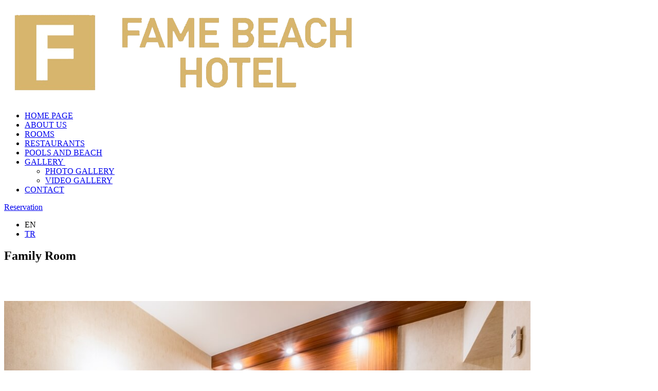

--- FILE ---
content_type: text/html; charset=utf-8
request_url: https://famehotelskemer.com/en/family-room
body_size: 5904
content:

<!DOCTYPE html>
<html lang="en">
<head><meta charset="utf-8" /><meta http-equiv="Content-Type" content="text/html; charset=ISO-8859-9" /><meta name="viewport" content="width=device-width, initial-scale=1.0, maximum-scale=1.0, user-scalable=no" /><meta name="format-detection" content="telephone=no" /><meta name="apple-mobile-web-app-capable" content="yes" /><title>
	Aile Odası | Fame Beach Hotel - OFFICIAL WEBSITE
</title><meta name="keywords" content="antalya,hotel" /><meta name="description" content="Fame Beach Hotel is a luxury hotel located in Kemer, one of Turkey&#39;s beautiful holiday resorts. Situated in a region famous for Kemer&#39;s breathtaking nature and tourist activities..." /><meta name="author" /><meta name="copyright" content="ysmedya" /><meta name="google-site-verification" content="XsSSuE3IufuVllhCJlLGaVI-OYs_9ggzeQNwKeIEAao" />
    <!-- Main style sheet -->
    <!-- GOOGLE FONT -->
    <link rel="preconnect" href="https://fonts.gstatic.com/" /><link rel="preconnect" href="https://fonts.gstatic.com/" />
    <!-- CSS LIBRARY -->
    <link rel="stylesheet" type="text/css" href="/_tema/css/lib/font-awesome.min.css" /><link rel="stylesheet" type="text/css" href="/_tema/css/lib/font-lotusicon.css" /><link rel="stylesheet" type="text/css" href="/_tema/fonts/fontello/css/icon_set_1.css" /><link rel="stylesheet" type="text/css" href="/_tema/fonts/fontello/css/icon_set_2.css" /><link rel="stylesheet" type="text/css" href="/_tema/css/lib/bootstrap.min.css" /><link rel="stylesheet" type="text/css" href="/_tema/css/lib/jquery-ui.min.css" /><link rel="stylesheet" type="text/css" href="/_tema/css/jquery.fancybox.min.css" /><link rel="stylesheet" type="text/css" href="/_tema/css/lib/settings.css" /><link rel="stylesheet" type="text/css" href="/_tema/css/helper.css" /><link rel="stylesheet" type="text/css" href="/_tema/pluging/animation/animate.min.css" /><link rel="stylesheet" type="text/css" href="/_tema/modul/telefonmobil.css" /><link rel="stylesheet" type="text/css" href="/_tema/css/custom.css" /><link rel="stylesheet" type="text/css" href="/_tema/css/responsive.css" /><link rel="stylesheet" type="text/css" href="/_tema/css/vendors.css" />
    <!-- MAIN STYLE -->
    <link rel="stylesheet" type="text/css" href="/_tema/css/style.css" />

    <!--[if lt IE 9]>
    <script src="http://html5shim.googlecode.com/svn/trunk/html5.js"></script>
    <script src="http://css3-mediaqueries-js.googlecode.com/svn/trunk/css3-mediaqueries.js"></script>
    <![endif]-->
    <!-- Favicon -->
    <link rel="apple-touch-icon" sizes="57x57" href="../fav/apple-icon-57x57.png" /><link rel="apple-touch-icon" sizes="60x60" href="../fav/apple-icon-60x60.png" /><link rel="apple-touch-icon" sizes="72x72" href="../fav/apple-icon-72x72.png" /><link rel="apple-touch-icon" sizes="76x76" href="../fav/apple-icon-76x76.png" /><link rel="apple-touch-icon" sizes="114x114" href="../fav/apple-icon-114x114.png" /><link rel="apple-touch-icon" sizes="120x120" href="../fav/apple-icon-120x120.png" /><link rel="apple-touch-icon" sizes="144x144" href="../fav/apple-icon-144x144.png" /><link rel="apple-touch-icon" sizes="152x152" href="../fav/apple-icon-152x152.png" /><link rel="apple-touch-icon" sizes="180x180" href="../fav/apple-icon-180x180.png" /><link rel="icon" type="image/png" sizes="192x192" href="../fav/android-icon-192x192.png" /><link rel="icon" type="image/png" sizes="32x32" href="../fav/favicon-32x32.png" /><link rel="icon" type="image/png" sizes="96x96" href="../fav/favicon-96x96.png" /><link rel="icon" type="image/png" sizes="16x16" href="../fav/favicon-16x16.png" /><link rel="manifest" href="../fav/manifest.json" /><meta name="msapplication-TileColor" content="#ffffff" /><meta name="msapplication-TileImage" content="../fav/ms-icon-144x144.png" /><meta name="theme-color" content="#ffffff" /><!-- Google Tag Manager -->
<script>(function(w,d,s,l,i){w[l]=w[l]||[];w[l].push({'gtm.start':
new Date().getTime(),event:'gtm.js'});var f=d.getElementsByTagName(s)[0],
j=d.createElement(s),dl=l!='dataLayer'?'&l='+l:'';j.async=true;j.src=
'https://www.googletagmanager.com/gtm.js?id='+i+dl;f.parentNode.insertBefore(j,f);
})(window,document,'script','dataLayer','GTM-TN6VJVH');</script>
<!-- End Google Tag Manager -->
<script type="text/javascript" src="https://famehotelskemer.hwebx.com/widget/widget-core.js?Lang=en" ></script>

 
<link rel="image_src" type="image/jpeg" href="/Upload/tr/odalar/26/img/big/aile-odasi-1930f.webp" /><link rel="thumbnail" type="image/jpeg" href="/Upload/tr/odalar/26/img/big/aile-odasi-1930f.webp" /><link rel="amphtml" href="https://famehotelskemer.com/en/family-room" /><meta property="og:type" content="article" /><meta property="og:title" content="Fame Beach Hotel - OFFICIAL WEBSITE" /><meta property="og:description" content="Fame Beach Hotel is a luxury hotel located in Kemer, one of Turkey&#39;s beautiful holiday resorts. Situated in a region famous for Kemer&#39;s breathtaking nature and tourist activities..." /><meta property="og:image" content="famehotelskemer.com/Upload/tr/odalar/26/img/big/aile-odasi-1930f.webp" /><meta property="og:url" content="https://famehotelskemer.com/en/family-room" /><meta property="og:site_name" content="https://famehotelskemer.com/en/family-room" /></head>
<!--[if IE 7]>
<body class="ie7 lt-ie8 lt-ie9 lt-ie10"> <![endif]-->
<!--[if IE 8]>
<body class="ie8 lt-ie9 lt-ie10"> <![endif]-->
<!--[if IE 9]>
<body class="ie9 lt-ie10"> <![endif]-->
<!--[if (gt IE 9)|!(IE)]><!-->
<body>
    <!--<![endif]-->
    <!-- PRELOADER -->
    <div id="preloader">
        <span class="preloader-dot"></span>
    </div>
    <!-- END / PRELOADER -->
    <div id="page-wrap" class="bg-white-2">
        <!-- HEADER -->
        
<link rel="stylesheet" type="text/css" href="/_tema/header/header_sytle2.css">
<link rel="stylesheet" type="text/css" href="/_tema/header/ionicons.css">
<header>
    <div class="center">
        <!-- HEADER LOGO -->
        
                <div class="logo">
                    <a href="/en" title="Fame Beach Hotel - OFFICIAL WEBSITE">
                        <img src="/Upload/logolar/1-5af29.png" alt="Fame Beach Hotel - OFFICIAL WEBSITE"></a>
                </div>
            
        <!-- END / HEADER LOGO -->
        <nav>
            <!-- Navigation | START -->
            <ul>
                <li class='liclass'><a id='menu-10' class='liclass2' href='/en' target='_self' >HOME PAGE</a></li><li class='liclass'><a id='menu-11' class='liclass2' href='/en/hotel' target='_self' >ABOUT US</a></li><li class='liclass'><a id='menu-12' class='liclass2' href='/en/rooms' target='_self' >ROOMS</a></li><li class='liclass'><a id='menu-13' class='liclass2' href='/en/restaurant-3' target='_self' >RESTAURANTS</a></li><li class='liclass'><a id='menu-36' class='liclass2' href='/en/pools' target='_self' >POOLS AND BEACH</a></li><li class='menu-item'><a id='menu-#' href='/en/#' title='GALLERY' class='liclass3' >GALLERY&nbsp;<span  class='fa fa-angle-down'></span ></a><ul class='sub-menu'><li><a id='menu-37' class='itemm' href='/en/gallery'  target='_self'  >PHOTO GALLERY</a></li><li><a id='menu-38' class='itemm' href='/en/video-gallery'  target='_self'  >VIDEO GALLERY</a></li></ul></li><li class='liclass'><a id='menu-22' class='liclass2' href='/en/contact' target='_self' >CONTACT</a></li>
            </ul>
            <!-- Navigation | END -->
        </nav>
        <div class="book-nav">
            
                    <a href="https://famehotelskemer.hwebx.com/en/fame-beach-hotel/" target="_blank" class="button">Reservation<i class="icon ion-android-checkmark-circle"></i></a>
                
            <!-- Language | START -->
            <div id="language">
                <ul>
                    
                            <li class="en"><a>EN</a></li>
                        
                    
                            <li class="tr"><a href="/tr">TR</a></li>
                        

                </ul>
            </div>
            <!-- Language | END -->
        </div>
        <div class="hamburger"><span></span></div>
    </div>
    <div class="nav-cover"></div>
    <div class="nav-header"></div>
</header>
<!-- Header | END -->

        <!-- END / HEADER -->
        
        
        
    
  
   <!-- SUB BANNER -->
        <section class="section-sub-banner bg-9">
            <div class="awe-overlay"></div>
            <div class="sub-banner">
                <div class="container">
                    <div class="text text-center">
                        <h2>Family Room</h2>
                        <p></p>
                    </div>
                </div>
            </div>
        </section>
        <!-- END / SUB BANNER -->
         
    


<section class="section-room-detail bg-white">
    <div class="container">
        
                <div class="room-detail">
                    <div class="row">
                        <div class="col-md-2">
                        </div>
                        <div class="col-md-8 offset-md-3">
                            <div id="ContentPlaceHolder1_ctl01_rptr_page_detail_oda_detay_img_slider_0_pnl_galeri_0">
	

    <script src="/_tema/pluging/otel-detay-slider/js/jquery-1.11.2.min.js"></script>
    <link href="/_tema/pluging/otel-detay-slider/css/slider-pro.min.css" rel="stylesheet" />
    <script src="/_tema/pluging/otel-detay-slider/js/jquery.sliderPro.min.js"></script>
    <script type="text/javascript">
        $(document).ready(function ($) {
            $('#Img_carousel').sliderPro({
                width: 960,
                height: 500,
                fade: true,
                arrows: true,
                buttons: false,
                fullScreen: false,
                smallSize: 500,
                startSlide: 0,
                mediumSize: 1000,
                largeSize: 3000,
                thumbnailArrows: true,
                autoplay: false
            });
        });
    </script>
    <div id="Img_carousel" class="slider-pro">
        <div class="sp-slides">
            
                    <div class="sp-slide">
                        <a href="/Upload/odalar/26/img_gallery/gallery/img/big/26-bad8f.webp" class="zoom fancybox" data-fancybox="gallery"><i class="fa fa-search" aria-hidden="true"></i>

                            <img alt="" class="sp-image" src="/_tema/pluging/otel-detay-slider/css/images/blank.gif"
                                data-src="/Upload/odalar/26/img_gallery/gallery/img/big/26-bad8f.webp"
                                data-small="/Upload/odalar/26/img_gallery/gallery/img/big/26-bad8f.webp"
                                data-medium="/Upload/odalar/26/img_gallery/gallery/img/big/26-bad8f.webp"
                                data-large="/Upload/odalar/26/img_gallery/gallery/img/big/26-bad8f.webp"
                                data-retina="/Upload/odalar/26/img_gallery/gallery/img/big/26-bad8f.webp" />
                        </a>
                    </div>
                
                    <div class="sp-slide">
                        <a href="/Upload/odalar/26/img_gallery/gallery/img/big/26-e9a9f.webp" class="zoom fancybox" data-fancybox="gallery"><i class="fa fa-search" aria-hidden="true"></i>

                            <img alt="" class="sp-image" src="/_tema/pluging/otel-detay-slider/css/images/blank.gif"
                                data-src="/Upload/odalar/26/img_gallery/gallery/img/big/26-e9a9f.webp"
                                data-small="/Upload/odalar/26/img_gallery/gallery/img/big/26-e9a9f.webp"
                                data-medium="/Upload/odalar/26/img_gallery/gallery/img/big/26-e9a9f.webp"
                                data-large="/Upload/odalar/26/img_gallery/gallery/img/big/26-e9a9f.webp"
                                data-retina="/Upload/odalar/26/img_gallery/gallery/img/big/26-e9a9f.webp" />
                        </a>
                    </div>
                
                    <div class="sp-slide">
                        <a href="/Upload/odalar/26/img_gallery/gallery/img/big/26-52aad.webp" class="zoom fancybox" data-fancybox="gallery"><i class="fa fa-search" aria-hidden="true"></i>

                            <img alt="" class="sp-image" src="/_tema/pluging/otel-detay-slider/css/images/blank.gif"
                                data-src="/Upload/odalar/26/img_gallery/gallery/img/big/26-52aad.webp"
                                data-small="/Upload/odalar/26/img_gallery/gallery/img/big/26-52aad.webp"
                                data-medium="/Upload/odalar/26/img_gallery/gallery/img/big/26-52aad.webp"
                                data-large="/Upload/odalar/26/img_gallery/gallery/img/big/26-52aad.webp"
                                data-retina="/Upload/odalar/26/img_gallery/gallery/img/big/26-52aad.webp" />
                        </a>
                    </div>
                
        </div>
        <div class="sp-thumbnails">
            
                    <img alt="" class="sp-thumbnail" src="/Upload/odalar/26/img_gallery/gallery/img/big/26-bad8f.webp" />
                
                    <img alt="" class="sp-thumbnail" src="/Upload/odalar/26/img_gallery/gallery/img/big/26-e9a9f.webp" />
                
                    <img alt="" class="sp-thumbnail" src="/Upload/odalar/26/img_gallery/gallery/img/big/26-52aad.webp" />
                
        </div>
    </div>

</div>

                        </div>
                        <div class="col-sm-4" style="display: none;">
                            <div class="box_style_1" id="general_facilities">
                                <h3>General features</h3>
                                <ul>
                                    
                                            <li><i class="icon_set_1_icon-58"></i>Dining</li>
                                        
                                            <li><i class="icon_set_2_icon-111"></i>Bathroom</li>
                                        
                                            <li><i class="icon_set_2_icon-106"></i>Safe</li>
                                        
                                            <li><i class="icon_set_2_icon-116"></i>Television</li>
                                        
                                            <li><i class="icon_set_1_icon-89"></i>Telephone</li>
                                        
                                            <li><i class="icon_set_1_icon-31"></i>Air Conditioning</li>
                                        
                                            <li><i class="icon_set_2_icon-104"></i>Double Bed</li>
                                        
                                            <li><i class="icon_set_2_icon-115"></i>Bunk Bed</li>
                                        
                                            <li><i class="icon_set_2_icon-114"></i>Separate Twin Beds</li>
                                        
                                </ul>
                            </div>
                        </div>
                    </div>
                </div>
                <div class="room-detail_tab">
                    <div class="row">
                        <div class="col-md-3">
                            <ul class="room-detail_tab-header">
                                <li><a href="#overview" data-toggle="tab">Room Description</a></li>
                            </ul>
                        </div>
                        <div class="col-md-9">
                            <div class="room-detail_tab-content tab-content">
                                <div class="tab-pane fade in active" id="overview">
                                    <div class="room-detail_overview">
                                        <p>Stylishly furnished Family Rooms: 33 sqm in size, featuring 1 double bed and 2 single beds.</p>

<p>&nbsp;</p>

<p>&nbsp;</p>

                                        <div class="row">
                                            <div class="col-xs-12 col-md-12">
                                                <div id="ContentPlaceHolder1_ctl01_rptr_page_detail_Odaozellikleri_0_pnl_info_equipment_0">
	
<link rel="stylesheet" type="text/css" href="/_tema/page/odaozellikleri.css">
<div class="page_standart_feature">
    <ul>
        
                <li><i class="fa-check fa"></i>Satellite LCD TV</li>
            
                <li><i class="fa-check fa"></i>Mini bar</li>
            
                <li><i class="fa-check fa"></i>Hair Dryer</li>
            
                <li><i class="fa-check fa"></i>Carpeted Floor</li>
            
                <li><i class="fa-check fa"></i>Balcony</li>
            
                <li><i class="fa-check fa"></i>Wi-Fi</li>
            
                <li><i class="fa-check fa"></i>Safe Deposit Box</li>
            
                <li><i class="fa-check fa"></i>Split Air Conditioning</li>
            
                <li><i class="fa-check fa"></i>Connecting Rooms</li>
            
                <li><i class="fa-check fa"></i>Single Large Room</li>
            
                <li><i class="fa-check fa"></i>Parquet Floor</li>
            
    </ul>
</div>

</div>
                                            </div>
                                        </div>
                                    </div>
                                </div>
                            </div>
                        </div>
                    </div>
                </div>
            
        <div id="ContentPlaceHolder1_ctl01_digerodalar_pnl_digersayfalar">
	
            <div class="room-detail_compare">
            <h2 class="room-compare_title">Diğer Oda Tiplerimiz</h2>
            <div class="room-compare_content">
                <div class="row">
                  
                    <div class="col-sm-6 col-md-4 col-lg-3">
                        <div class="room-compare_item">
                            <div class="img">
                                <a href="/en/standard-room">
                                    <img src="/Upload/tr/odalar/15/img/big/standart-oda-7062b.webp" alt="Standard Room">
                                </a>
                            </div>

                            <div class="text">
                                <h2><a href="/en/standard-room">Standard Room</a></h2>
                                <a href="/en/standard-room" class="awe-btn awe-btn-default">ODAYI İNCELE</a>
                            </div>
                        </div>
                    </div>
                    
                    <div class="col-sm-6 col-md-4 col-lg-3">
                        <div class="room-compare_item">
                            <div class="img">
                                <a href="/en/family-room">
                                    <img src="/Upload/tr/odalar/26/img/big/aile-odasi-1930f.webp" alt="Family Room">
                                </a>
                            </div>

                            <div class="text">
                                <h2><a href="/en/family-room">Family Room</a></h2>
                                <a href="/en/family-room" class="awe-btn awe-btn-default">ODAYI İNCELE</a>
                            </div>
                        </div>
                    </div>
                    
                    <div class="col-sm-6 col-md-4 col-lg-3">
                        <div class="room-compare_item">
                            <div class="img">
                                <a href="/en/superior-family-room">
                                    <img src="/Upload/tr/odalar/27/img/big/superior-aile-odasi-afbb0.webp" alt="Superior Family Room">
                                </a>
                            </div>

                            <div class="text">
                                <h2><a href="/en/superior-family-room">Superior Family Room</a></h2>
                                <a href="/en/superior-family-room" class="awe-btn awe-btn-default">ODAYI İNCELE</a>
                            </div>
                        </div>
                    </div>
                    
                </div>
            </div>
        </div>

</div>

    </div>
</section>





        
<!-- FOOTER -->
<footer id="footer">
    <!-- FOOTER CENTER -->
    <div class="footer_center">
        <div class="container">
            <div class="row">

                <div class="col-xs-12 col-lg-4">
                    <div class="widget widget_logo">
                        <div class="widget-logo">
                            
                                    <div class="img">
                                        <a href="/en">
                                            <img src="/Upload/logolar/1-5091d.png" width="153" height="153" alt="Fame Beach Hotel - OFFICIAL WEBSITE">
                                        </a>
                                    </div>
                                
                            
                                    <div class="text">
                                        <p>
                                            <i class="lotus-icon-location"></i>
                                            <div>Address: Deniz Cd. NO:25, 07990 Kemer/Antalya, Turkey</div><div>Location: Kemer City Center</div><div>Distance to the Sea: 0 meters</div><div>Distance to the Town Center: 200 meters</div><div>Distance to Antalya City Center: 43 km</div><div>Distance to Antalya Airport: 50 km</div><div>Distance to Kemer Bus Station: 1 km</div>
                                        </p>
                                        
                                        
                                    </div>
                                
                        </div>
                    </div>
                </div>

                <div class='col-xs-4 col-lg-2'><div class='widget'><h4 class='widget-title f14 bold'>MENU</h4><ul class='sub-menu'><li><a id='menu-24' class='itemm' href=''  target='_self'  >About us</a></li><li><a id='menu-25' class='itemm' href=''  target='_self'  >Rooms</a></li><li><a id='menu-26' class='itemm' href=''  target='_self'  >Restaurants</a></li><li><a id='menu-27' class='itemm' href=''  target='_self'  >Gallery</a></li><li><a id='menu-28' class='itemm' href=''  target='_self'  >Contact</a></li></ul></li></div></div><div class='col-xs-4 col-lg-2'><div class='widget'><h4 class='widget-title f14 bold'>Corporate</h4><ul class='sub-menu'><li><a id='menu-33' class='itemm' href=''  target='_self'  >Accommodation Contract Conditions</a></li><li><a id='menu-30' class='itemm' href=''  target='_self'  >Covid-19 Precautions</a></li><li><a id='menu-31' class='itemm' href=''  target='_blank'  >Safe Tourism Certificate</a></li><li><a id='menu-32' class='itemm' href=''  target='_self'  >Personal Data Protection Law</a></li></ul></li></div></div>
                <div class="col-xs-4 col-lg-4">
                    <div class="widget widget_tripadvisor">
                        <h4 class="widget-title">Tripadvisor</h4>
                        <div class="tripadvisor">
                            <p>Now with hotel reviews by</p>
                                    <a href="https://www.tripadvisor.com.tr/Hotel_Review-g297966-d1182018-Reviews-Fame_Beach_Hotel-Kemer_Turkish_Mediterranean_Coast.html" target="_blank" rel="noopener noreferrer">

                            <img src="/_tema/images/tripadvisor.png" alt="">
                            <span class="tripadvisor-circle">
                                <i></i>
                                <i></i>
                                <i></i>
                                <i></i>
                                <i class="part"></i>
                            </span>
                        </div>
                    </div>
                </div>


            </div>
        </div>
    </div>
    <!-- FOOTER TOP -->
    <div class="footer_top">
        <div class="container">
            <div class="row">
                <!-- WIDGET SOCIAL -->
                <div class="col-lg-12">
                    <div class="social">
                        <div class="social-content">
                            
                                    <a href="https://www.facebook.com/famebeachhotel/" target="_blank"><i class="fa fab fa-facebook"></i></a>
                                
                                    <a href="https://www.instagram.com/famebeachhotel/" target="_blank"><i class="fa fab fa-instagram"></i></a>
                                
                                    <a href="https://www.youtube.com/channel/UChyKm2b2f-PbG3DnVSPxvbg" target="_blank"><i class="fa fab fa-youtube"></i></a>
                                
                        </div>
                    </div>
                </div>
                <!-- END / WIDGET SOCIAL -->
            </div>
        </div>
    </div>
    <!-- END / FOOTER TOP -->
    <!-- END / FOOTER CENTER -->
    <!-- FOOTER BOTTOM -->
    
            <div class="footer_bottom">
                <div class="container">
                    <p>&copy; 2026 Copyright Fame Beach Hotel - OFFICIAL WEBSITE All rights reserved.</p>
                </div>
            </div>
        
    <!-- END / FOOTER BOTTOM -->
</footer>
<!-- END / FOOTER -->

    </div>

    <div class="alt_butonlar">
        
                <div class="ara">
                    <a href="tel:+902426060967">
                        <span>Reservation Line</span>
                        <div class="numara">
                            <img src="/_tema/images/call.png" alt="">
                            <div class="numara_ic">0242 606 09 67</div>
                        </div>
                    </a>
                </div>
            
        
                <div class="wp">
                    <a href="https://famehotelskemer.hwebx.com/en/fame-beach-hotel/" target="_blank">
                        <span>Online Reservation</span>
                        <div class="numara">
                            <img src="/_tema/images/rezervasyon.png" alt="">
                        </div>
                    </a>
                </div>
            
    </div>
    <!-- LOAD JQUERY -->
    <script type="text/javascript" src="/_tema/js/lib/jquery-1.11.0.min.js"></script>
    <script type="text/javascript" src="/_tema/js/lib/jquery-ui.min.js"></script>
    <script type="text/javascript" src="/_tema/js/lib/bootstrap.min.js"></script>
    
    <script type="text/javascript" src="/_tema/js/lib/isotope.pkgd.min.js"></script>

    
    <link rel="stylesheet" type="text/css" href="/_tema/css/lib/owl.carousel.css">
    <script type="text/javascript" src="/_tema/js/lib/owl.carousel.js"></script>
    
    <!-- owl.carousel -->
    <script type="text/javascript" src="/_tema/js/lib/jquery.appear.min.js"></script>
    <script type="text/javascript" src="/_tema/js/lib/jquery.parallax-1.1.3.js"></script>
    <script type="text/javascript" src="/_tema/js/jquery.fancybox.min.js"></script>
    <!-- validate -->
    
    <!-- Custom jQuery -->
    <script type="text/javascript" src="/_tema/js/scripts.js"></script>
    <script>
        var locale = 'en';
    </script>

    

    <script src="https://api-maps.yandex.ru/2.1/?lang=tr_TR" type="text/javascript"></script>
    <script>
        /*Yandex MAP*/
        ymaps.ready(function () {
            var myMap = new ymaps.Map('map', {
                center: [36.602177, 30.566742],
                zoom: 17
            }, {
                searchControlProvider: 'yandex#search'
            }),

                // Creating a content layout.
                MyIconContentLayout = ymaps.templateLayoutFactory.createClass(
                    '<div style="color: #FFFFFF; font-weight: bold;">$[properties.iconContent]</div>'
                ),

                myPlacemark = new ymaps.Placemark(myMap.getCenter(), {
                    hintContent: 'Fame Beach Hotel',
                    balloonContent: '<b>Adres</b>: Merkez, Deniz Cd. NO:25, 07990 Kemer/Antalya<br>' +
                        ' <b>Bilgi & Rezervasyon</b>:0242 745 04 76<br>' +
                        ' <b>E-Posta</b>: info@famehotelskemer.com'
                }, {
                   preset: 'islands#redDotIcon'
                });

            myMap.geoObjects
                .add(myPlacemark);
        });
    </script>
    <!-- Google Tag Manager (noscript) -->
<noscript><iframe src="https://www.googletagmanager.com/ns.html?id=GTM-TN6VJVH"
height="0" width="0" style="display:none;visibility:hidden"></iframe></noscript>
<!-- End Google Tag Manager (noscript) -->
<script type="text/javascript" src="https://famehotelskemer.hwebx.com/widget/widget-core.js?Lang=en" ></script>


<script defer src="https://static.cloudflareinsights.com/beacon.min.js/vcd15cbe7772f49c399c6a5babf22c1241717689176015" integrity="sha512-ZpsOmlRQV6y907TI0dKBHq9Md29nnaEIPlkf84rnaERnq6zvWvPUqr2ft8M1aS28oN72PdrCzSjY4U6VaAw1EQ==" data-cf-beacon='{"version":"2024.11.0","token":"266f369a54b84fa581cc6aad741a225c","r":1,"server_timing":{"name":{"cfCacheStatus":true,"cfEdge":true,"cfExtPri":true,"cfL4":true,"cfOrigin":true,"cfSpeedBrain":true},"location_startswith":null}}' crossorigin="anonymous"></script>
</body>
</html>

